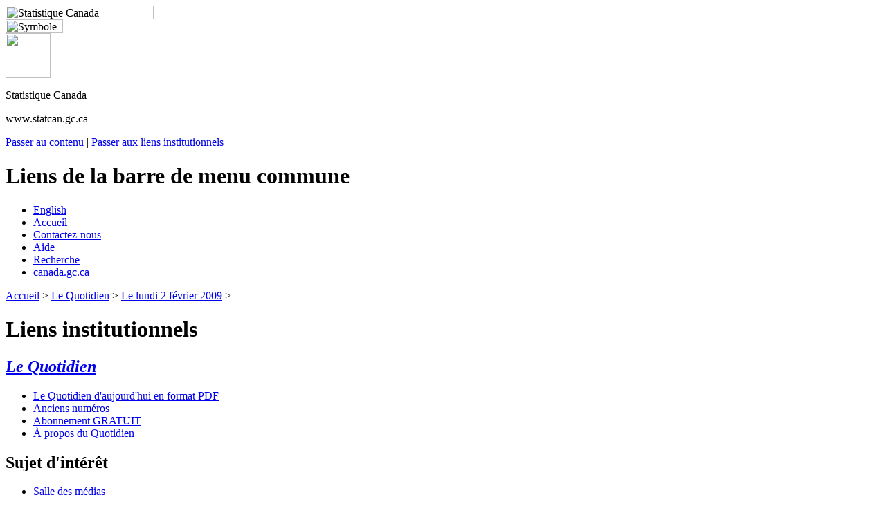

--- FILE ---
content_type: text/html; charset=UTF-8
request_url: https://www150.statcan.gc.ca/n1/daily-quotidien/090202/dq090202c-fra.htm
body_size: 5909
content:
<meta name="dcterms.language" title="ISO639-2" content="fra" />
 
<!-- CUSTOM CSS BEGINS | DEBUT DES CSS PERSONNALISES -->
<link rel="stylesheet" href="/clf2/plugins/support/archived/style.css" type="text/css" />
<!-- CUSTOM CSS ENDS | FIN DES CSS PERSONNALISES -->
 
<!-- Progressive enhancement begins / Début de l'amélioration progressive-->
<script src="/clf2/plugins/lib/jquery.min.js"></script>
<script src="/clf2/plugins/pe-ap.js" id="progressive"></script>
<script>
/* <![CDATA[ */
var params = {
language:"fra",
archived: ""
};
PE.progress(params);
/* ]]> */
</script>
<!-- Progressive enhancement ends / Fin de l'amélioration progressive -->
 
 
<!-- CUSTOM CSS BEGINS | DEBUT DES CSS PERSONNALISES -->
<link rel="stylesheet" href="/clf2/plugins/support/archived/style.css" type="text/css" />
<!-- CUSTOM CSS ENDS | FIN DES CSS PERSONNALISES -->
 
<!-- Progressive enhancement begins / Début de l'amélioration progressive-->
<script src="/clf2/plugins/lib/jquery.min.js"></script>
<script src="/clf2/plugins/pe-ap.js" id="progressive"></script>
<script>
/* <![CDATA[ */
var params = {
language:"fra",
archived: ""
};
PE.progress(params);
/* ]]> */
</script>
<!-- Progressive enhancement ends / Fin de l'amélioration progressive -->
 
</head>

 <body id="other-fr"> 	<div class="page"><div class="core">	
	<!--stopindex-->
	<!-- DEBUT DE L'EN-TETE PCIM | FIP HEADER BEGINS -->
	<div class="fip"><a name="tphp" id="tphp"><img src="/clf2/images/sig-fra.gif" width="214" height="20" alt="Statistique Canada" /></a></div>
	<div class="cwm"><img src="/clf2/images/wmms.gif" width="83" height="20" alt="Symbole du gouvernement du Canada" /></div>
	<!-- FIN DE L'EN-TETE PCIM | FIP HEADER ENDS--> 
	
	<!-- DEBUT DE LA BANNIERE INSTITUTIONNELLE | INSTITUTIONAL BANNER STARTS -->
	<div class="banner">
		<img src="/clf2/images/lffl.gif" class="lf pngfix" height="65" width="65" alt="" />
		<p class="main">Statistique Canada</p>
		<p class="siteuri">www.statcan.gc.ca</p>
	</div>
	<!-- FIN DE LA BANNIERE INSTITUTIONNELLE | INSTITUTIONAL BANNER ENDS -->
	
	<!-- DEBUT DU SAUT DE NAVIGATION | SKIP NAVIGATION BEGINS -->
	<div class="navaid">
		<a href="#cont">Passer au contenu</a> |
		<a href="#il">Passer aux liens institutionnels</a>
	</div>
	<!-- FIN DU SAUT DE NAVIGATION | SKIP NAVIGATION ENDS -->
	
	<!-- DEBUT DE LA BARRE DE MENU COMMUNE | COMMON MENU BAR BEGINS --> 
	<div class="fp">
		<!-- DEBUT DU TITRE DE LA BARRE DE MENU COMMUNE | COMMON MENU BAR TITLE BEGINS -->
		<h1 class="navaid">Liens de la barre de menu commune</h1>
		<!-- FIN DU TITRE DE LA BARRE DE MENU COMMUNE | COMMON MENU BAR TITLE ENDS -->
		<ul class="commonbar">
			<!-- DEBUT DU LIEN ANGLAIS | ENGLISH LINK BEGINS -->
			<li class="fiptexta"><div> 				<!-- DEBUT DE L'INCLUSION  | LANGUAGE TOGGLE BEGINS -->
				<a href="/cgi-bin/change.cgi" lang="en" xml:lang="en" title="English - English version of the web page">English</a>
				<!-- FIN DE L'INCLUSION | LANGUAGE TOGGLE ENDS --> 			</div></li>
			<!-- FIN DU LIEN ANGLAIS | ENGLISH LINK ENDS -->
			<li class="fiptext"><div><a href="/start-debut-fra.html" title="Accueil - Page principale du site Web de Statistique Canada ">Accueil</a></div></li>
			<li class="fiptextc"><div><a href="/reference/refcentre-centreref/index-fra.htm" title="Contactez-nous - Communiquez avec Statistique Canada">Contactez-nous</a></div></li>
			<li class="fiptext"><div><a href="/about-apercu/help-aide-fra.htm" title="Aide - Renseignements sur la fa&ccedil;on d'utiliser le site Web de Statistique Canada">Aide</a></div></li>
			<li class="fiptext"><div><a href="/search-recherche/index-fra.htm" title="Recherche - Rechercher dans le site Web de Statistique Canada">Recherche</a></div></li>
			<li class="fiptextb"><div><a href="http://www.canada.gc.ca/accueil.html" title="canada.gc.ca - Site Web du gouvernement du Canada">canada.gc.ca</a></div></li>
		</ul>
	</div>
	<!-- FIN DE LA BARRE DE MENU COMMUNE | COMMON MENU BAR ENDS --> 
	<!-- FIN DE L'EN-TETE | HEADER ENDS --> <p class="breadcrumb"><a href="/start-debut-fra.html">Accueil</a> &gt; <a href="/dai-quo/index-fra.htm">Le Quotidien</a> &gt; <a href="/daily-quotidien/090202/tdq090202-fra.htm">Le lundi 2 f&eacute;vrier 2009</a> &gt; </p> <!-- ********** START: DAILY SIDE BAR  ********** -->

		<div class="collayout"><div class="left">
			<h1 class="navaid"><a name="il" id="il">Liens institutionnels</a></h1>

		<div class="roundCorner roundCornerOrangeF1"> <!-- Space | Espace --></div>
    <div class="roundCorner roundCornerOrangeF2"> <!-- Space | Espace --></div>
    <div class="roundCorner roundCornerOrangeF3"> <!-- Space | Espace --></div>
    <div class="roundCorner roundCornerOrangeF4"> <!-- Space | Espace --></div>        
		<div class="headerOrangeFIndex">
			<h2><a href="/dai-quo/index-fra.htm" title="Le Quotidien"><em>Le Quotidien</em></a></h2>
		</div>

          <ul class="nav">
			 

				<li class="menucontent"><a href="/cgi-bin/DAILY/daily.cgi?l=f&amp;f=PDF" title="Le Quotidien d'aujourd'hui en format PDF" class="menulink">Le Quotidien d'aujourd'hui en format PDF</a></li>
				<li class="menucontent"><a href="/cgi-bin/DAILY/daily_f.cgi?&amp;s=last" title="Anciens num&eacute;ros" class="menulink">Anciens num&eacute;ros</a></li>
				<li class="menucontent"><a href="/dai-quo/sub-abo-fra.htm" title="Abonnement GRATUIT" class="menulink">Abonnement GRATUIT</a></li>
				<li class="menucontent"><a href="/dai-quo/a-daily-quotidien-fra.htm" title="&Agrave; propos du Quotidien" class="menulink">&Agrave; propos du Quotidien</a></li>
          </ul> 

     <h2 class="nav">Sujet d'int&eacute;r&ecirc;t</h2>
          <ul class="nav">
				<li class="menucontent"><a href="http://www42.statcan.ca/smr_r000_f.htm" title="Salle des m&eacute;dias" class="menulink">Salle des m&eacute;dias</a></li>
				<li class="menucontent"><a href="/dai-quo/economic_indicators-indicateurs_economiques-fra.htm" title="Indicateurs &eacute;conomiques" class="menulink">Indicateurs &eacute;conomiques</a></li>
          </ul>


     <h2 class="nav">Communiqu&eacute;s</h2>
          <ul class="nav">
				<li class="menucontent"><a href="/subjects-sujets/labour-travail/lfs-epa/lfs-epa-fra.htm" title="Dernier communiqu&eacute; de l'Enqu&ecirc;te sur la population active" class="menulink">Enqu&ecirc;te sur la population active</a></li>
				<li class="menucontent"><a href="/subjects-sujets/cpi-ipc/cpi-ipc-fra.htm" title="Dernier communiqu&eacute; de l'Indice des prix &agrave; la consommation" class="menulink">Indice des prix &agrave; la consommation</a></li>
				<li class="menucontent"><a href="/release-diffusion/recent-fra.htm" title="Produits r&eacute;cemment diffus&eacute;s" class="menulink">Produits r&eacute;cemment diffus&eacute;s</a></li>
				<li class="menucontent"><a href="/release-diffusion/index-fra.htm" title="Calendrier de diffusion" class="menulink">Calendrier de diffusion</a></li>
          </ul>


		</div>
<!-- ********** END: SIDE BAR  ********** -->
 <!-- BEGIN CONTENT WELL... --> <!--startindex-->
<!-- DEBUT DU CONTENU | CONTENT BEGINS --> 
	<div class="center">
		<p class="navaid">Contenu de la page ci-apr&egrave;s</p>
        <!--startindex-->
        <div class="tc">
        <h1><a name="cont" id="cont"> <span class="title RGB">Charbon et coke</span> </a></h1>







  <!-- BEGIN CONTENT WELL... -->  <div class="refper">Novembre&nbsp;2008&nbsp;(<a href="/daily-quotidien/090105/dq090105d-fra.htm">Communiqu&eacute; pr&eacute;c&eacute;dent</a>)</div> <p>Il est maintenant possible de consulter les donn&eacute;es de novembre sur le charbon et le coke.</p> <p class="CANSIM">Donn&eacute;es stock&eacute;es dans CANSIM&nbsp;: tableaux <a href="http://cansim2.statcan.ca/cgi-win/CNSMCGI.PGM?Lang=F&amp;ArrayId=135-0001&amp;Array_Pick=1&amp;Detail=1&amp;ResultTemplate=CII/CII___&amp;RootDir=CII/">135-0001</a> et <a href="http://cansim2.statcan.ca/cgi-win/CNSMCGI.PGM?Lang=F&amp;ArrayId=135-0002&amp;Array_Pick=1&amp;Detail=1&amp;ResultTemplate=CII/CII___&amp;RootDir=CII/">135-0002</a>.</p> <p class="IMDB">D&eacute;finitions, source de donn&eacute;es et m&eacute;thodes&nbsp;: num&eacute;ros d'enqu&ecirc;te, y compris ceux des enqu&ecirc;tes connexes, <a href="/imdb-bmdi/2003-fra.htm">2003</a> et <a href="/imdb-bmdi/2147-fra.htm">2147</a>.</p> <p>Pour obtenir plus de renseignements ou pour en savoir davantage sur les concepts, les m&eacute;thodes et la qualit&eacute; des donn&eacute;es, communiquez avec l'agent de diffusion au 613-951-9497 ou composez sans frais le 1-866-873-8789 (<span class="hp1"><a href="mailto:energ@statcan.gc.ca">energ@statcan.gc.ca</a></span>), Division de la fabrication et de l'&eacute;nergie.</p>  <!-- END CONTENT WELL. -->   	</div>
    
	<!-- START OF SmartSource Data Collector TAG -->
    <!-- Copyright (c) 1996-2009 WebTrends Inc.  All rights reserved. -->
    <!-- Version: 8.6.2 -->
    <!-- Tag Builder Version: 3.0  -->
    <!-- Created: 12/1/2009 3:27:29 PM -->
    <script src="/clf2/scripts/webtrends.js" type="text/javascript"></script>
    
    <!-- Warning: The two script blocks below must remain inline. Moving them to an external -->
    <!-- JavaScript include file can cause serious problems with cross-domain tracking.      -->
    
    <script type="text/javascript">
    //<![CDATA[
    var _tag=new WebTrends();
    _tag.dcsGetId();
    //]]>>
    </script>
    <script type="text/javascript">
    //<![CDATA[
    // Add custom parameters here.
    //_tag.DCSext.param_name=param_value;
    _tag.dcsCollect();
    //]]>>
    </script>
    <noscript>
    <div><img alt="DCSIMG" id="DCSIMG" width="1" height="1" src="http://www32.statcan.gc.ca/dcsrufaen10000go5lgkpmws3_7s8n/njs.gif?dcsuri=/nojavascript&amp;WT.js=No&amp;WT.tv=8.6.2" /></div>
    </noscript>
    
	</div>
	<!-- FIN DU CONTENU | CONTENT ENDS -->

	<!-- DEBUT DU PIED DE LA PAGE | FOOTER BEGINS --> 
	<div class="footer">
		<div class="footerline"></div>		
		<div class="foot1">
		<!-- DEBUT DE LA DATE DE MODIFICATION | DATE MODIFIED BEGINS -->
		Date de modification&nbsp;: <span class="date">  2011-07-05  </span>
		<!-- FIN DE LA DATE DE MODIFICATION | DATE MODIFIED ENDS -->
        <!--stopindex-->
		</div>
		<div class="foot2"><a href="#tphp" title="Retourner au haut de la page"><img class="uparrow" src="/clf2/images/tphp.gif" width="19" height="12" alt="" /><br />Haut de la page</a></div>
		<div class="foot3"><a href="/reference/important-notices-avis-fra.htm" title="Avis importants">Avis importants</a></div>
	</div>
	<!-- FIN DU PIED DE LA PAGE | FOOTER ENDS -->
    <!--startindex-->
	</div>
</div></div>  </body> </html>
<!DOCTYPE html PUBLIC "-//W3C//DTD XHTML 1.0 Strict//EN" "http://www.w3.org/TR/xhtml1/DTD/xhtml1-strict.dtd"> <html xmlns="http://www.w3.org/1999/xhtml" lang="fr" xml:lang="fr">   <head>     <title>Le Quotidien, le lundi 2 f&eacute;vrier 2009. Charbon et coke</title> 
<meta charset="utf-8"  />
TR/xhtml1/DTD/xhtml1-strict.dtd"> <html xmlns="http://www.w3.org/1999/xhtml" lang="fr" xml:lang="fr">   <head>     <title>Le Quotidien, le lundi 2 f&eacute;vrier 2009. Charbon et coke</title> <meta http-equiv="Content-Type" content="text/html; charset=windows-1252" />     <meta name="TITLE" content="Charbon et coke, novembre 2008" />     <meta name="DESCRIPTION" content="Il est maintenant possible de consulter les donn&eacute;es de novembre sur le charbon et le coke." />     <meta name="KEYWORDS" content="Consommation et &eacute;coulement d'&eacute;nergie, Charbon, STCFree" />     <meta name="OLDSTCtopic" content="&Eacute;nergie" />     <meta name="OLDSTCtopicID" content="1741" />     <meta name="OLDSTCsubtopic" content="Consommation et &eacute;coulement d'&eacute;nergie; Charbon" />     <meta name="OLDSTCsubtopicID" content="1744 ; 486" />     <meta name="DATE" content="2009-02-02" /> 	<!-- DEBUT DES SCRIPTS/CSS DU GABARIT | TEMPLATE SCRIPTS/CSS BEGIN -->
	<link href="/clf2/css/base.css" media="screen, print" rel="stylesheet" type="text/css" />
	<link href="/clf2/css/2col.css" media="screen, print" rel="stylesheet" type="text/css" />
	<style type="text/css" media="all">@import url(/clf2/css/base2.css);</style>
	<!-- FIN DES SCRIPTS/CSS DU GABARIT | TEMPLATE SCRIPTS/CSS END -->


	
	<!-- DEBUT DES SCRIPTS/CSS PERSONNALISES | CUSTOM SCRIPTS/CSS BEGIN -->
	<link href="/clf2/css/base-institution.css" media="screen, print" rel="stylesheet" type="text/css" />
	<link href="/clf2/css/institution.css" media="screen, print" rel="stylesheet" type="text/css" />
	<script src="/clf2/scripts/sc.js" type="text/javascript"></script>
	<!-- FIN DES SCRIPTS/CSS PERSONNALISES | CUSTOM SCRIPTS/CSS END -->

	<!-- DEBUT DU CSS DU GABARIT POUR L'IMPRESSION | TEMPLATE PRINT CSS BEGINS -->
	<link href="/clf2/css/pf-if.css" rel="stylesheet" type="text/css" />
	<!-- FIN DU CSS DU GABARIT POUR L'IMPRESSION | TEMPLATE PRINT CSS ENDS -->
	
 <!-- INCLUDE YOUR CSS STYLES HERE... -->   <link rel="stylesheet" type="text/css" media="screen, print" href="/Framework/css/daily.css" title="Default" /> </head>  <body id="other-fr"> 	<div class="page"><div class="core">	
	<!--stopindex-->
	<!-- DEBUT DE L'EN-TETE PCIM | FIP HEADER BEGINS -->
	<div class="fip"><a name="tphp" id="tphp"><img src="/clf2/images/sig-fra.gif" width="214" height="20" alt="Statistique Canada" /></a></div>
	<div class="cwm"><img src="/clf2/images/wmms.gif" width="83" height="20" alt="Symbole du gouvernement du Canada" /></div>
	<!-- FIN DE L'EN-TETE PCIM | FIP HEADER ENDS--> 
	
	<!-- DEBUT DE LA BANNIERE INSTITUTIONNELLE | INSTITUTIONAL BANNER STARTS -->
	<div class="banner">
		<img src="/clf2/images/lffl.gif" class="lf pngfix" height="65" width="65" alt="" />
		<p class="main">Statistique Canada</p>
		<p class="siteuri">www.statcan.gc.ca</p>
	</div>
	<!-- FIN DE LA BANNIERE INSTITUTIONNELLE | INSTITUTIONAL BANNER ENDS -->
	
	<!-- DEBUT DU SAUT DE NAVIGATION | SKIP NAVIGATION BEGINS -->
	<div class="navaid">
		<a href="#cont">Passer au contenu</a> |
		<a href="#il">Passer aux liens institutionnels</a>
	</div>
	<!-- FIN DU SAUT DE NAVIGATION | SKIP NAVIGATION ENDS -->
	
	<!-- DEBUT DE LA BARRE DE MENU COMMUNE | COMMON MENU BAR BEGINS --> 
	<div class="fp">
		<!-- DEBUT DU TITRE DE LA BARRE DE MENU COMMUNE | COMMON MENU BAR TITLE BEGINS -->
		<h1 class="navaid">Liens de la barre de menu commune</h1>
		<!-- FIN DU TITRE DE LA BARRE DE MENU COMMUNE | COMMON MENU BAR TITLE ENDS -->
		<ul class="commonbar">
			<!-- DEBUT DU LIEN ANGLAIS | ENGLISH LINK BEGINS -->
			<li class="fiptexta"><div> 				<!-- DEBUT DE L'INCLUSION  | LANGUAGE TOGGLE BEGINS -->
				<a href="/cgi-bin/change.cgi" lang="en" xml:lang="en" title="English - English version of the web page">English</a>
				<!-- FIN DE L'INCLUSION | LANGUAGE TOGGLE ENDS --> 			</div></li>
			<!-- FIN DU LIEN ANGLAIS | ENGLISH LINK ENDS -->
			<li class="fiptext"><div><a href="/start-debut-fra.html" title="Accueil - Page principale du site Web de Statistique Canada ">Accueil</a></div></li>
			<li class="fiptextc"><div><a href="/reference/refcentre-centreref/index-fra.htm" title="Contactez-nous - Communiquez avec Statistique Canada">Contactez-nous</a></div></li>
			<li class="fiptext"><div><a href="/about-apercu/help-aide-fra.htm" title="Aide - Renseignements sur la fa&ccedil;on d'utiliser le site Web de Statistique Canada">Aide</a></div></li>
			<li class="fiptext"><div><a href="/search-recherche/index-fra.htm" title="Recherche - Rechercher dans le site Web de Statistique Canada">Recherche</a></div></li>
			<li class="fiptextb"><div><a href="http://www.canada.gc.ca/accueil.html" title="canada.gc.ca - Site Web du gouvernement du Canada">canada.gc.ca</a></div></li>
		</ul>
	</div>
	<!-- FIN DE LA BARRE DE MENU COMMUNE | COMMON MENU BAR ENDS --> 
	<!-- FIN DE L'EN-TETE | HEADER ENDS --> <p class="breadcrumb"><a href="/start-debut-fra.html">Accueil</a> &gt; <a href="/dai-quo/index-fra.htm">Le Quotidien</a> &gt; <a href="/daily-quotidien/090202/tdq090202-fra.htm">Le lundi 2 f&eacute;vrier 2009</a> &gt; </p> <!-- ********** START: DAILY SIDE BAR  ********** -->

		<div class="collayout"><div class="left">
			<h1 class="navaid"><a name="il" id="il">Liens institutionnels</a></h1>

		<div class="roundCorner roundCornerOrangeF1"> <!-- Space | Espace --></div>
    <div class="roundCorner roundCornerOrangeF2"> <!-- Space | Espace --></div>
    <div class="roundCorner roundCornerOrangeF3"> <!-- Space | Espace --></div>
    <div class="roundCorner roundCornerOrangeF4"> <!-- Space | Espace --></div>        
		<div class="headerOrangeFIndex">
			<h2><a href="/dai-quo/index-fra.htm" title="Le Quotidien"><em>Le Quotidien</em></a></h2>
		</div>

          <ul class="nav">
			 

				<li class="menucontent"><a href="/cgi-bin/DAILY/daily.cgi?l=f&amp;f=PDF" title="Le Quotidien d'aujourd'hui en format PDF" class="menulink">Le Quotidien d'aujourd'hui en format PDF</a></li>
				<li class="menucontent"><a href="/cgi-bin/DAILY/daily_f.cgi?&amp;s=last" title="Anciens num&eacute;ros" class="menulink">Anciens num&eacute;ros</a></li>
				<li class="menucontent"><a href="/dai-quo/sub-abo-fra.htm" title="Abonnement GRATUIT" class="menulink">Abonnement GRATUIT</a></li>
				<li class="menucontent"><a href="/dai-quo/a-daily-quotidien-fra.htm" title="&Agrave; propos du Quotidien" class="menulink">&Agrave; propos du Quotidien</a></li>
          </ul> 

     <h2 class="nav">Sujet d'int&eacute;r&ecirc;t</h2>
          <ul class="nav">
				<li class="menucontent"><a href="http://www42.statcan.ca/smr_r000_f.htm" title="Salle des m&eacute;dias" class="menulink">Salle des m&eacute;dias</a></li>
				<li class="menucontent"><a href="/dai-quo/economic_indicators-indicateurs_economiques-fra.htm" title="Indicateurs &eacute;conomiques" class="menulink">Indicateurs &eacute;conomiques</a></li>
          </ul>


     <h2 class="nav">Communiqu&eacute;s</h2>
          <ul class="nav">
				<li class="menucontent"><a href="/subjects-sujets/labour-travail/lfs-epa/lfs-epa-fra.htm" title="Dernier communiqu&eacute; de l'Enqu&ecirc;te sur la population active" class="menulink">Enqu&ecirc;te sur la population active</a></li>
				<li class="menucontent"><a href="/subjects-sujets/cpi-ipc/cpi-ipc-fra.htm" title="Dernier communiqu&eacute; de l'Indice des prix &agrave; la consommation" class="menulink">Indice des prix &agrave; la consommation</a></li>
				<li class="menucontent"><a href="/release-diffusion/recent-fra.htm" title="Produits r&eacute;cemment diffus&eacute;s" class="menulink">Produits r&eacute;cemment diffus&eacute;s</a></li>
				<li class="menucontent"><a href="/release-diffusion/index-fra.htm" title="Calendrier de diffusion" class="menulink">Calendrier de diffusion</a></li>
          </ul>


		</div>
<!-- ********** END: SIDE BAR  ********** -->
 <!-- BEGIN CONTENT WELL... --> <!--startindex-->
<!-- DEBUT DU CONTENU | CONTENT BEGINS --> 
	<div class="center">
		<p class="navaid">Contenu de la page ci-apr&egrave;s</p>
        <!--startindex-->
        <div class="tc">
        <h1><a name="cont" id="cont"> <span class="title RGB">Charbon et coke</span> </a></h1>








<!-- Archival notice start -->
<div class="clearBoth"></div><p><img src="/clf2/plugins/support/archived/images/warning.gif" alt="Avertissement" title="Avertissement"/> <a href="http://www.statcan.gc.ca/dai-quo/index-fra.htm">Consulter la version la plus r&eacute;cente</a>.</p>
<div id="archived" class="wet-boew-archived">
<h2>Information archiv&eacute;e dans le Web</h2>
<p>L&rsquo;information dont il est indiqu&eacute; qu&rsquo;elle est archiv&eacute;e est fournie &agrave; des fins de r&eacute;f&eacute;rence, de recherche ou de tenue de documents. Elle n&rsquo;est pas assujettie aux normes Web du gouvernement du Canada et elle n&rsquo;a pas &eacute;t&eacute; modifi&eacute;e ou mise &agrave; jour depuis son archivage. Pour obtenir cette information dans un autre format, <a href="http://www.statcan.gc.ca/reference/refcentre-centreref/index-fra.htm">veuillez communiquer avec nous</a>.</p>
</div>
<!-- Archival notice end -->
  <!-- BEGIN CONTENT WELL... -->  <div class="refper">Novembre&nbsp;2008&nbsp;(<a href="/daily-quotidien/090105/dq090105d-fra.htm">Communiqu&eacute; pr&eacute;c&eacute;dent</a>)</div> <p>Il est maintenant possible de consulter les donn&eacute;es de novembre sur le charbon et le coke.</p> <p class="CANSIM">Donn&eacute;es stock&eacute;es dans CANSIM&nbsp;: tableaux <a href="http://cansim2.statcan.ca/cgi-win/CNSMCGI.PGM?Lang=F&amp;ArrayId=135-0001&amp;Array_Pick=1&amp;Detail=1&amp;ResultTemplate=CII/CII___&amp;RootDir=CII/">135-0001</a> et <a href="http://cansim2.statcan.ca/cgi-win/CNSMCGI.PGM?Lang=F&amp;ArrayId=135-0002&amp;Array_Pick=1&amp;Detail=1&amp;ResultTemplate=CII/CII___&amp;RootDir=CII/">135-0002</a>.</p> <p class="IMDB">D&eacute;finitions, source de donn&eacute;es et m&eacute;thodes&nbsp;: num&eacute;ros d'enqu&ecirc;te, y compris ceux des enqu&ecirc;tes connexes, <a href="/imdb-bmdi/2003-fra.htm">2003</a> et <a href="/imdb-bmdi/2147-fra.htm">2147</a>.</p> <p>Pour obtenir plus de renseignements ou pour en savoir davantage sur les concepts, les m&eacute;thodes et la qualit&eacute; des donn&eacute;es, communiquez avec l'agent de diffusion au 613-951-9497 ou composez sans frais le 1-866-873-8789 (<span class="hp1"><a href="mailto:energ@statcan.gc.ca">energ@statcan.gc.ca</a></span>), Division de la fabrication et de l'&eacute;nergie.</p>  <!-- END CONTENT WELL. -->   	</div>
    
	<!-- START OF SmartSource Data Collector TAG -->
    <!-- Copyright (c) 1996-2009 WebTrends Inc.  All rights reserved. -->
    <!-- Version: 8.6.2 -->
    <!-- Tag Builder Version: 3.0  -->
    <!-- Created: 12/1/2009 3:27:29 PM -->
    <script src="/clf2/scripts/webtrends.js" type="text/javascript"></script>
    
    <!-- Warning: The two script blocks below must remain inline. Moving them to an external -->
    <!-- JavaScript include file can cause serious problems with cross-domain tracking.      -->
    
    <script type="text/javascript">
    //<![CDATA[
    var _tag=new WebTrends();
    _tag.dcsGetId();
    //]]>>
    </script>
    <script type="text/javascript">
    //<![CDATA[
    // Add custom parameters here.
    //_tag.DCSext.param_name=param_value;
    _tag.dcsCollect();
    //]]>>
    </script>
    <noscript>
    <div><img alt="DCSIMG" id="DCSIMG" width="1" height="1" src="http://www32.statcan.gc.ca/dcsrufaen10000go5lgkpmws3_7s8n/njs.gif?dcsuri=/nojavascript&amp;WT.js=No&amp;WT.tv=8.6.2" /></div>
    </noscript>
    
	</div>
	<!-- FIN DU CONTENU | CONTENT ENDS -->

	<!-- DEBUT DU PIED DE LA PAGE | FOOTER BEGINS --> 
	<div class="footer">
		<div class="footerline"></div>		
		<div class="foot1">
		<!-- DEBUT DE LA DATE DE MODIFICATION | DATE MODIFIED BEGINS -->
		Date de modification&nbsp;: <span class="date">  2011-07-05  </span>
		<!-- FIN DE LA DATE DE MODIFICATION | DATE MODIFIED ENDS -->
        <!--stopindex-->
		</div>
		<div class="foot2"><a href="#tphp" title="Retourner au haut de la page"><img class="uparrow" src="/clf2/images/tphp.gif" width="19" height="12" alt="" /><br />Haut de la page</a></div>
		<div class="foot3"><a href="/reference/important-notices-avis-fra.htm" title="Avis importants">Avis importants</a></div>
	</div>
	<!-- FIN DU PIED DE LA PAGE | FOOTER ENDS -->
    <!--startindex-->
	</div>
</div></div>  </body> </html>
